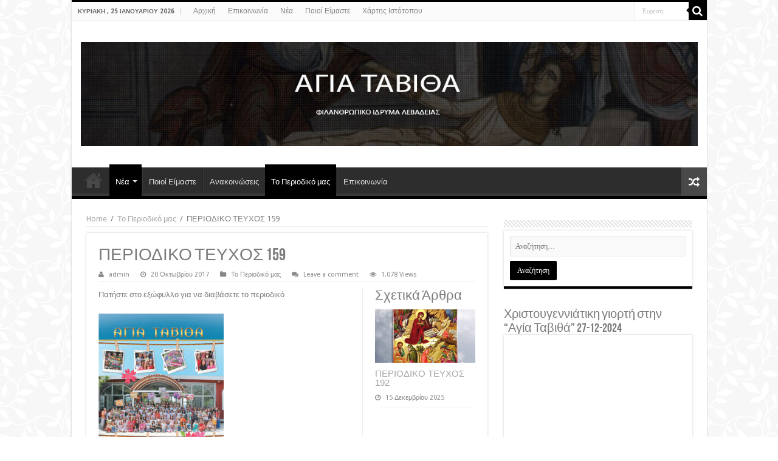

--- FILE ---
content_type: text/html; charset=UTF-8
request_url: https://agia-tavitha.gr/%CF%80%CE%B5%CF%81%CE%B9%CE%BF%CE%B4%CE%B9%CE%BA%CE%BF-%CF%84%CE%B5%CF%85%CF%87%CE%BF%CF%83-159/
body_size: 12838
content:
<!DOCTYPE html>
<html lang="el" prefix="og: http://ogp.me/ns#">
<head>
<meta charset="UTF-8" />
<link rel="profile" href="https://gmpg.org/xfn/11" />
<link rel="pingback" href="https://agia-tavitha.gr/xmlrpc.php" />
<title>ΠΕΡΙΟΔΙΚΟ ΤΕΥΧΟΣ 159 &#8211; ΑΓΙΑ  ΤΑΒΙΘΑ</title>
<meta property="og:title" content="ΠΕΡΙΟΔΙΚΟ ΤΕΥΧΟΣ 159 - ΑΓΙΑ  ΤΑΒΙΘΑ"/>
<meta property="og:type" content="article"/>
<meta property="og:description" content="Πατήστε στο εξώφυλλο για να διαβάσετε το περιοδικό"/>
<meta property="og:url" content="https://agia-tavitha.gr/%cf%80%ce%b5%cf%81%ce%b9%ce%bf%ce%b4%ce%b9%ce%ba%ce%bf-%cf%84%ce%b5%cf%85%cf%87%ce%bf%cf%83-159/"/>
<meta property="og:site_name" content="ΑΓΙΑ  ΤΑΒΙΘΑ"/>
<meta property="og:image" content="https://agia-tavitha.gr/wp-content/uploads/2017/10/159-Tavitha-2-1-660x330.jpg" />
<meta name='robots' content='max-image-preview:large' />
<link rel='dns-prefetch' href='//fonts.googleapis.com' />
<link rel="alternate" type="application/rss+xml" title="Ροή RSS &raquo; ΑΓΙΑ  ΤΑΒΙΘΑ" href="https://agia-tavitha.gr/feed/" />
<link rel="alternate" type="application/rss+xml" title="Ροή Σχολίων &raquo; ΑΓΙΑ  ΤΑΒΙΘΑ" href="https://agia-tavitha.gr/comments/feed/" />
<link rel="alternate" type="application/rss+xml" title="Ροή Σχολίων ΑΓΙΑ  ΤΑΒΙΘΑ &raquo; ΠΕΡΙΟΔΙΚΟ ΤΕΥΧΟΣ 159" href="https://agia-tavitha.gr/%cf%80%ce%b5%cf%81%ce%b9%ce%bf%ce%b4%ce%b9%ce%ba%ce%bf-%cf%84%ce%b5%cf%85%cf%87%ce%bf%cf%83-159/feed/" />
<script type="text/javascript">
window._wpemojiSettings = {"baseUrl":"https:\/\/s.w.org\/images\/core\/emoji\/14.0.0\/72x72\/","ext":".png","svgUrl":"https:\/\/s.w.org\/images\/core\/emoji\/14.0.0\/svg\/","svgExt":".svg","source":{"concatemoji":"https:\/\/agia-tavitha.gr\/wp-includes\/js\/wp-emoji-release.min.js"}};
/*! This file is auto-generated */
!function(e,a,t){var n,r,o,i=a.createElement("canvas"),p=i.getContext&&i.getContext("2d");function s(e,t){p.clearRect(0,0,i.width,i.height),p.fillText(e,0,0);e=i.toDataURL();return p.clearRect(0,0,i.width,i.height),p.fillText(t,0,0),e===i.toDataURL()}function c(e){var t=a.createElement("script");t.src=e,t.defer=t.type="text/javascript",a.getElementsByTagName("head")[0].appendChild(t)}for(o=Array("flag","emoji"),t.supports={everything:!0,everythingExceptFlag:!0},r=0;r<o.length;r++)t.supports[o[r]]=function(e){if(p&&p.fillText)switch(p.textBaseline="top",p.font="600 32px Arial",e){case"flag":return s("\ud83c\udff3\ufe0f\u200d\u26a7\ufe0f","\ud83c\udff3\ufe0f\u200b\u26a7\ufe0f")?!1:!s("\ud83c\uddfa\ud83c\uddf3","\ud83c\uddfa\u200b\ud83c\uddf3")&&!s("\ud83c\udff4\udb40\udc67\udb40\udc62\udb40\udc65\udb40\udc6e\udb40\udc67\udb40\udc7f","\ud83c\udff4\u200b\udb40\udc67\u200b\udb40\udc62\u200b\udb40\udc65\u200b\udb40\udc6e\u200b\udb40\udc67\u200b\udb40\udc7f");case"emoji":return!s("\ud83e\udef1\ud83c\udffb\u200d\ud83e\udef2\ud83c\udfff","\ud83e\udef1\ud83c\udffb\u200b\ud83e\udef2\ud83c\udfff")}return!1}(o[r]),t.supports.everything=t.supports.everything&&t.supports[o[r]],"flag"!==o[r]&&(t.supports.everythingExceptFlag=t.supports.everythingExceptFlag&&t.supports[o[r]]);t.supports.everythingExceptFlag=t.supports.everythingExceptFlag&&!t.supports.flag,t.DOMReady=!1,t.readyCallback=function(){t.DOMReady=!0},t.supports.everything||(n=function(){t.readyCallback()},a.addEventListener?(a.addEventListener("DOMContentLoaded",n,!1),e.addEventListener("load",n,!1)):(e.attachEvent("onload",n),a.attachEvent("onreadystatechange",function(){"complete"===a.readyState&&t.readyCallback()})),(e=t.source||{}).concatemoji?c(e.concatemoji):e.wpemoji&&e.twemoji&&(c(e.twemoji),c(e.wpemoji)))}(window,document,window._wpemojiSettings);
</script>
<style type="text/css">
img.wp-smiley,
img.emoji {
	display: inline !important;
	border: none !important;
	box-shadow: none !important;
	height: 1em !important;
	width: 1em !important;
	margin: 0 0.07em !important;
	vertical-align: -0.1em !important;
	background: none !important;
	padding: 0 !important;
}
</style>
	<link rel='stylesheet' id='wp-block-library-css' href='https://agia-tavitha.gr/wp-includes/css/dist/block-library/style.min.css' type='text/css' media='all' />
<link rel='stylesheet' id='classic-theme-styles-css' href='https://agia-tavitha.gr/wp-includes/css/classic-themes.min.css' type='text/css' media='all' />
<style id='global-styles-inline-css' type='text/css'>
body{--wp--preset--color--black: #000000;--wp--preset--color--cyan-bluish-gray: #abb8c3;--wp--preset--color--white: #ffffff;--wp--preset--color--pale-pink: #f78da7;--wp--preset--color--vivid-red: #cf2e2e;--wp--preset--color--luminous-vivid-orange: #ff6900;--wp--preset--color--luminous-vivid-amber: #fcb900;--wp--preset--color--light-green-cyan: #7bdcb5;--wp--preset--color--vivid-green-cyan: #00d084;--wp--preset--color--pale-cyan-blue: #8ed1fc;--wp--preset--color--vivid-cyan-blue: #0693e3;--wp--preset--color--vivid-purple: #9b51e0;--wp--preset--gradient--vivid-cyan-blue-to-vivid-purple: linear-gradient(135deg,rgba(6,147,227,1) 0%,rgb(155,81,224) 100%);--wp--preset--gradient--light-green-cyan-to-vivid-green-cyan: linear-gradient(135deg,rgb(122,220,180) 0%,rgb(0,208,130) 100%);--wp--preset--gradient--luminous-vivid-amber-to-luminous-vivid-orange: linear-gradient(135deg,rgba(252,185,0,1) 0%,rgba(255,105,0,1) 100%);--wp--preset--gradient--luminous-vivid-orange-to-vivid-red: linear-gradient(135deg,rgba(255,105,0,1) 0%,rgb(207,46,46) 100%);--wp--preset--gradient--very-light-gray-to-cyan-bluish-gray: linear-gradient(135deg,rgb(238,238,238) 0%,rgb(169,184,195) 100%);--wp--preset--gradient--cool-to-warm-spectrum: linear-gradient(135deg,rgb(74,234,220) 0%,rgb(151,120,209) 20%,rgb(207,42,186) 40%,rgb(238,44,130) 60%,rgb(251,105,98) 80%,rgb(254,248,76) 100%);--wp--preset--gradient--blush-light-purple: linear-gradient(135deg,rgb(255,206,236) 0%,rgb(152,150,240) 100%);--wp--preset--gradient--blush-bordeaux: linear-gradient(135deg,rgb(254,205,165) 0%,rgb(254,45,45) 50%,rgb(107,0,62) 100%);--wp--preset--gradient--luminous-dusk: linear-gradient(135deg,rgb(255,203,112) 0%,rgb(199,81,192) 50%,rgb(65,88,208) 100%);--wp--preset--gradient--pale-ocean: linear-gradient(135deg,rgb(255,245,203) 0%,rgb(182,227,212) 50%,rgb(51,167,181) 100%);--wp--preset--gradient--electric-grass: linear-gradient(135deg,rgb(202,248,128) 0%,rgb(113,206,126) 100%);--wp--preset--gradient--midnight: linear-gradient(135deg,rgb(2,3,129) 0%,rgb(40,116,252) 100%);--wp--preset--duotone--dark-grayscale: url('#wp-duotone-dark-grayscale');--wp--preset--duotone--grayscale: url('#wp-duotone-grayscale');--wp--preset--duotone--purple-yellow: url('#wp-duotone-purple-yellow');--wp--preset--duotone--blue-red: url('#wp-duotone-blue-red');--wp--preset--duotone--midnight: url('#wp-duotone-midnight');--wp--preset--duotone--magenta-yellow: url('#wp-duotone-magenta-yellow');--wp--preset--duotone--purple-green: url('#wp-duotone-purple-green');--wp--preset--duotone--blue-orange: url('#wp-duotone-blue-orange');--wp--preset--font-size--small: 13px;--wp--preset--font-size--medium: 20px;--wp--preset--font-size--large: 36px;--wp--preset--font-size--x-large: 42px;--wp--preset--spacing--20: 0.44rem;--wp--preset--spacing--30: 0.67rem;--wp--preset--spacing--40: 1rem;--wp--preset--spacing--50: 1.5rem;--wp--preset--spacing--60: 2.25rem;--wp--preset--spacing--70: 3.38rem;--wp--preset--spacing--80: 5.06rem;--wp--preset--shadow--natural: 6px 6px 9px rgba(0, 0, 0, 0.2);--wp--preset--shadow--deep: 12px 12px 50px rgba(0, 0, 0, 0.4);--wp--preset--shadow--sharp: 6px 6px 0px rgba(0, 0, 0, 0.2);--wp--preset--shadow--outlined: 6px 6px 0px -3px rgba(255, 255, 255, 1), 6px 6px rgba(0, 0, 0, 1);--wp--preset--shadow--crisp: 6px 6px 0px rgba(0, 0, 0, 1);}:where(.is-layout-flex){gap: 0.5em;}body .is-layout-flow > .alignleft{float: left;margin-inline-start: 0;margin-inline-end: 2em;}body .is-layout-flow > .alignright{float: right;margin-inline-start: 2em;margin-inline-end: 0;}body .is-layout-flow > .aligncenter{margin-left: auto !important;margin-right: auto !important;}body .is-layout-constrained > .alignleft{float: left;margin-inline-start: 0;margin-inline-end: 2em;}body .is-layout-constrained > .alignright{float: right;margin-inline-start: 2em;margin-inline-end: 0;}body .is-layout-constrained > .aligncenter{margin-left: auto !important;margin-right: auto !important;}body .is-layout-constrained > :where(:not(.alignleft):not(.alignright):not(.alignfull)){max-width: var(--wp--style--global--content-size);margin-left: auto !important;margin-right: auto !important;}body .is-layout-constrained > .alignwide{max-width: var(--wp--style--global--wide-size);}body .is-layout-flex{display: flex;}body .is-layout-flex{flex-wrap: wrap;align-items: center;}body .is-layout-flex > *{margin: 0;}:where(.wp-block-columns.is-layout-flex){gap: 2em;}.has-black-color{color: var(--wp--preset--color--black) !important;}.has-cyan-bluish-gray-color{color: var(--wp--preset--color--cyan-bluish-gray) !important;}.has-white-color{color: var(--wp--preset--color--white) !important;}.has-pale-pink-color{color: var(--wp--preset--color--pale-pink) !important;}.has-vivid-red-color{color: var(--wp--preset--color--vivid-red) !important;}.has-luminous-vivid-orange-color{color: var(--wp--preset--color--luminous-vivid-orange) !important;}.has-luminous-vivid-amber-color{color: var(--wp--preset--color--luminous-vivid-amber) !important;}.has-light-green-cyan-color{color: var(--wp--preset--color--light-green-cyan) !important;}.has-vivid-green-cyan-color{color: var(--wp--preset--color--vivid-green-cyan) !important;}.has-pale-cyan-blue-color{color: var(--wp--preset--color--pale-cyan-blue) !important;}.has-vivid-cyan-blue-color{color: var(--wp--preset--color--vivid-cyan-blue) !important;}.has-vivid-purple-color{color: var(--wp--preset--color--vivid-purple) !important;}.has-black-background-color{background-color: var(--wp--preset--color--black) !important;}.has-cyan-bluish-gray-background-color{background-color: var(--wp--preset--color--cyan-bluish-gray) !important;}.has-white-background-color{background-color: var(--wp--preset--color--white) !important;}.has-pale-pink-background-color{background-color: var(--wp--preset--color--pale-pink) !important;}.has-vivid-red-background-color{background-color: var(--wp--preset--color--vivid-red) !important;}.has-luminous-vivid-orange-background-color{background-color: var(--wp--preset--color--luminous-vivid-orange) !important;}.has-luminous-vivid-amber-background-color{background-color: var(--wp--preset--color--luminous-vivid-amber) !important;}.has-light-green-cyan-background-color{background-color: var(--wp--preset--color--light-green-cyan) !important;}.has-vivid-green-cyan-background-color{background-color: var(--wp--preset--color--vivid-green-cyan) !important;}.has-pale-cyan-blue-background-color{background-color: var(--wp--preset--color--pale-cyan-blue) !important;}.has-vivid-cyan-blue-background-color{background-color: var(--wp--preset--color--vivid-cyan-blue) !important;}.has-vivid-purple-background-color{background-color: var(--wp--preset--color--vivid-purple) !important;}.has-black-border-color{border-color: var(--wp--preset--color--black) !important;}.has-cyan-bluish-gray-border-color{border-color: var(--wp--preset--color--cyan-bluish-gray) !important;}.has-white-border-color{border-color: var(--wp--preset--color--white) !important;}.has-pale-pink-border-color{border-color: var(--wp--preset--color--pale-pink) !important;}.has-vivid-red-border-color{border-color: var(--wp--preset--color--vivid-red) !important;}.has-luminous-vivid-orange-border-color{border-color: var(--wp--preset--color--luminous-vivid-orange) !important;}.has-luminous-vivid-amber-border-color{border-color: var(--wp--preset--color--luminous-vivid-amber) !important;}.has-light-green-cyan-border-color{border-color: var(--wp--preset--color--light-green-cyan) !important;}.has-vivid-green-cyan-border-color{border-color: var(--wp--preset--color--vivid-green-cyan) !important;}.has-pale-cyan-blue-border-color{border-color: var(--wp--preset--color--pale-cyan-blue) !important;}.has-vivid-cyan-blue-border-color{border-color: var(--wp--preset--color--vivid-cyan-blue) !important;}.has-vivid-purple-border-color{border-color: var(--wp--preset--color--vivid-purple) !important;}.has-vivid-cyan-blue-to-vivid-purple-gradient-background{background: var(--wp--preset--gradient--vivid-cyan-blue-to-vivid-purple) !important;}.has-light-green-cyan-to-vivid-green-cyan-gradient-background{background: var(--wp--preset--gradient--light-green-cyan-to-vivid-green-cyan) !important;}.has-luminous-vivid-amber-to-luminous-vivid-orange-gradient-background{background: var(--wp--preset--gradient--luminous-vivid-amber-to-luminous-vivid-orange) !important;}.has-luminous-vivid-orange-to-vivid-red-gradient-background{background: var(--wp--preset--gradient--luminous-vivid-orange-to-vivid-red) !important;}.has-very-light-gray-to-cyan-bluish-gray-gradient-background{background: var(--wp--preset--gradient--very-light-gray-to-cyan-bluish-gray) !important;}.has-cool-to-warm-spectrum-gradient-background{background: var(--wp--preset--gradient--cool-to-warm-spectrum) !important;}.has-blush-light-purple-gradient-background{background: var(--wp--preset--gradient--blush-light-purple) !important;}.has-blush-bordeaux-gradient-background{background: var(--wp--preset--gradient--blush-bordeaux) !important;}.has-luminous-dusk-gradient-background{background: var(--wp--preset--gradient--luminous-dusk) !important;}.has-pale-ocean-gradient-background{background: var(--wp--preset--gradient--pale-ocean) !important;}.has-electric-grass-gradient-background{background: var(--wp--preset--gradient--electric-grass) !important;}.has-midnight-gradient-background{background: var(--wp--preset--gradient--midnight) !important;}.has-small-font-size{font-size: var(--wp--preset--font-size--small) !important;}.has-medium-font-size{font-size: var(--wp--preset--font-size--medium) !important;}.has-large-font-size{font-size: var(--wp--preset--font-size--large) !important;}.has-x-large-font-size{font-size: var(--wp--preset--font-size--x-large) !important;}
.wp-block-navigation a:where(:not(.wp-element-button)){color: inherit;}
:where(.wp-block-columns.is-layout-flex){gap: 2em;}
.wp-block-pullquote{font-size: 1.5em;line-height: 1.6;}
</style>
<link rel='stylesheet' id='contact-form-7-css' href='https://agia-tavitha.gr/wp-content/plugins/contact-form-7/includes/css/styles.css' type='text/css' media='all' />
<link rel='stylesheet' id='videojs-css' href='https://agia-tavitha.gr/wp-content/plugins/videojs-html5-player/videojs/video-js.min.css' type='text/css' media='all' />
<link rel='stylesheet' id='tie-style-css' href='https://agia-tavitha.gr/wp-content/themes/sahifa/style.css' type='text/css' media='all' />
<link rel='stylesheet' id='tie-ilightbox-skin-css' href='https://agia-tavitha.gr/wp-content/themes/sahifa/css/ilightbox/dark-skin/skin.css' type='text/css' media='all' />
<link rel='stylesheet' id='Droid+Sans-css' href='https://fonts.googleapis.com/css?family=Droid+Sans%3Aregular%2C700&#038;subset=latin%2Cgreek' type='text/css' media='all' />
<script type='text/javascript' src='https://agia-tavitha.gr/wp-includes/js/jquery/jquery.min.js' id='jquery-core-js'></script>
<script type='text/javascript' src='https://agia-tavitha.gr/wp-includes/js/jquery/jquery-migrate.min.js' id='jquery-migrate-js'></script>
<link rel="https://api.w.org/" href="https://agia-tavitha.gr/wp-json/" /><link rel="alternate" type="application/json" href="https://agia-tavitha.gr/wp-json/wp/v2/posts/304" /><link rel="EditURI" type="application/rsd+xml" title="RSD" href="https://agia-tavitha.gr/xmlrpc.php?rsd" />
<link rel="wlwmanifest" type="application/wlwmanifest+xml" href="https://agia-tavitha.gr/wp-includes/wlwmanifest.xml" />
<meta name="generator" content="WordPress 6.2.8" />
<link rel="canonical" href="https://agia-tavitha.gr/%cf%80%ce%b5%cf%81%ce%b9%ce%bf%ce%b4%ce%b9%ce%ba%ce%bf-%cf%84%ce%b5%cf%85%cf%87%ce%bf%cf%83-159/" />
<link rel='shortlink' href='https://agia-tavitha.gr/?p=304' />
<link rel="alternate" type="application/json+oembed" href="https://agia-tavitha.gr/wp-json/oembed/1.0/embed?url=https%3A%2F%2Fagia-tavitha.gr%2F%25cf%2580%25ce%25b5%25cf%2581%25ce%25b9%25ce%25bf%25ce%25b4%25ce%25b9%25ce%25ba%25ce%25bf-%25cf%2584%25ce%25b5%25cf%2585%25cf%2587%25ce%25bf%25cf%2583-159%2F" />
<link rel="alternate" type="text/xml+oembed" href="https://agia-tavitha.gr/wp-json/oembed/1.0/embed?url=https%3A%2F%2Fagia-tavitha.gr%2F%25cf%2580%25ce%25b5%25cf%2581%25ce%25b9%25ce%25bf%25ce%25b4%25ce%25b9%25ce%25ba%25ce%25bf-%25cf%2584%25ce%25b5%25cf%2585%25cf%2587%25ce%25bf%25cf%2583-159%2F&#038;format=xml" />
<!-- This site is embedding videos using the Videojs HTML5 Player plugin v1.1.12 - http://wphowto.net/videojs-html5-player-for-wordpress-757 --><link rel="shortcut icon" href="https://agia-tavitha.gr/wp-content/uploads/2016/05/jesus-christ-icon.jpg" title="Favicon" />	
<!--[if IE]>
<script type="text/javascript">jQuery(document).ready(function (){ jQuery(".menu-item").has("ul").children("a").attr("aria-haspopup", "true");});</script>
<![endif]-->	
<!--[if lt IE 9]>
<script src="https://agia-tavitha.gr/wp-content/themes/sahifa/js/html5.js"></script>
<script src="https://agia-tavitha.gr/wp-content/themes/sahifa/js/selectivizr-min.js"></script>
<![endif]-->
<!--[if IE 9]>
<link rel="stylesheet" type="text/css" media="all" href="https://agia-tavitha.gr/wp-content/themes/sahifa/css/ie9.css" />
<![endif]-->
<!--[if IE 8]>
<link rel="stylesheet" type="text/css" media="all" href="https://agia-tavitha.gr/wp-content/themes/sahifa/css/ie8.css" />
<![endif]-->
<!--[if IE 7]>
<link rel="stylesheet" type="text/css" media="all" href="https://agia-tavitha.gr/wp-content/themes/sahifa/css/ie7.css" />
<![endif]-->


<meta name="viewport" content="width=device-width, initial-scale=1.0" />

<meta name="keywords" content="agia tavitha,αγια ταβιθα λιβαδεια, ιδρυμα αγια ταβιθα, ορφανοτροφειο αγια ταβιθα, αγια ταβιθα κατασκηνωση, ορφανικη στεγη αγια ταβιθα" />

<style type="text/css" media="screen"> 

.logo h1 a, .logo h2 a{
	font-family: "Lucida Sans Unicode", "Lucida Grande", sans-serif;
}

.logo span{
	font-family: "Lucida Sans Unicode", "Lucida Grande", sans-serif;
}

#main-nav,
.cat-box-content,
#sidebar .widget-container,
.post-listing,
#commentform {
	border-bottom-color: #000;
}
	
.search-block .search-button,
#topcontrol,
#main-nav ul li.current-menu-item a,
#main-nav ul li.current-menu-item a:hover,
#main-nav ul li.current_page_parent a,
#main-nav ul li.current_page_parent a:hover,
#main-nav ul li.current-menu-parent a,
#main-nav ul li.current-menu-parent a:hover,
#main-nav ul li.current-page-ancestor a,
#main-nav ul li.current-page-ancestor a:hover,
.pagination span.current,
.share-post span.share-text,
.flex-control-paging li a.flex-active,
.ei-slider-thumbs li.ei-slider-element,
.review-percentage .review-item span span,
.review-final-score,
.button,
a.button,
a.more-link,
#main-content input[type="submit"],
.form-submit #submit,
#login-form .login-button,
.widget-feedburner .feedburner-subscribe,
input[type="submit"],
#buddypress button,
#buddypress a.button,
#buddypress input[type=submit],
#buddypress input[type=reset],
#buddypress ul.button-nav li a,
#buddypress div.generic-button a,
#buddypress .comment-reply-link,
#buddypress div.item-list-tabs ul li a span,
#buddypress div.item-list-tabs ul li.selected a,
#buddypress div.item-list-tabs ul li.current a,
#buddypress #members-directory-form div.item-list-tabs ul li.selected span,
#members-list-options a.selected,
#groups-list-options a.selected,
body.dark-skin #buddypress div.item-list-tabs ul li a span,
body.dark-skin #buddypress div.item-list-tabs ul li.selected a,
body.dark-skin #buddypress div.item-list-tabs ul li.current a,
body.dark-skin #members-list-options a.selected,
body.dark-skin #groups-list-options a.selected,
.search-block-large .search-button,
#featured-posts .flex-next:hover,
#featured-posts .flex-prev:hover,
a.tie-cart span.shooping-count,
.woocommerce span.onsale,
.woocommerce-page span.onsale ,
.woocommerce .widget_price_filter .ui-slider .ui-slider-handle,
.woocommerce-page .widget_price_filter .ui-slider .ui-slider-handle,
#check-also-close,
a.post-slideshow-next,
a.post-slideshow-prev,
.widget_price_filter .ui-slider .ui-slider-handle,
.quantity .minus:hover,
.quantity .plus:hover,
.mejs-container .mejs-controls .mejs-time-rail .mejs-time-current,
#reading-position-indicator  {
	background-color:#000;
}

::-webkit-scrollbar-thumb{
	background-color:#000 !important;
}
	
#theme-footer,
#theme-header,
.top-nav ul li.current-menu-item:before,
#main-nav .menu-sub-content ,
#main-nav ul ul,
#check-also-box { 
	border-top-color: #000;
}
	
.search-block:after {
	border-right-color:#000;
}

body.rtl .search-block:after {
	border-left-color:#000;
}

#main-nav ul > li.menu-item-has-children:hover > a:after,
#main-nav ul > li.mega-menu:hover > a:after {
	border-color:transparent transparent #000;
}
	
.widget.timeline-posts li a:hover,
.widget.timeline-posts li a:hover span.tie-date {
	color: #000;
}

.widget.timeline-posts li a:hover span.tie-date:before {
	background: #000;
	border-color: #000;
}

#order_review,
#order_review_heading {
	border-color: #000;
}

	
body {
	background-image : url(https://agia-tavitha.gr/wp-content/themes/sahifa/images/patterns/body-bg4.png);
	background-position: top center;
}

#theme-header {
		background-image: url('https://agia-tavitha.gr.185-4-132-8.linuxzone65.grserver.gr/wp-content/uploads/2016/05/header-1.jpg') !important; 
			}


</style> 

		<script type="text/javascript">
			/* <![CDATA[ */
				var sf_position = '0';
				var sf_templates = "<a href=\"{search_url_escaped}\">View All Results<\/a>";
				var sf_input = '.search-live';
				jQuery(document).ready(function(){
					jQuery(sf_input).ajaxyLiveSearch({"expand":false,"searchUrl":"https:\/\/agia-tavitha.gr\/?s=%s","text":"Search","delay":500,"iwidth":180,"width":315,"ajaxUrl":"https:\/\/agia-tavitha.gr\/wp-admin\/admin-ajax.php","rtl":0});
					jQuery(".live-search_ajaxy-selective-input").keyup(function() {
						var width = jQuery(this).val().length * 8;
						if(width < 50) {
							width = 50;
						}
						jQuery(this).width(width);
					});
					jQuery(".live-search_ajaxy-selective-search").click(function() {
						jQuery(this).find(".live-search_ajaxy-selective-input").focus();
					});
					jQuery(".live-search_ajaxy-selective-close").click(function() {
						jQuery(this).parent().remove();
					});
				});
			/* ]]> */
		</script>
		</head>
<body data-rsssl=1 id="top" class="post-template-default single single-post postid-304 single-format-standard lazy-enabled">

<div class="wrapper-outer">

	<div class="background-cover"></div>

	<aside id="slide-out">
	
			<div class="search-mobile">
			<form method="get" id="searchform-mobile" action="https://agia-tavitha.gr/">
				<button class="search-button" type="submit" value="Έυρεση"><i class="fa fa-search"></i></button>	
				<input type="text" id="s-mobile" name="s" title="Έυρεση" value="Έυρεση" onfocus="if (this.value == 'Έυρεση') {this.value = '';}" onblur="if (this.value == '') {this.value = 'Έυρεση';}"  />
			</form>
		</div><!-- .search-mobile /-->
		
			<div class="social-icons">
		<a class="ttip-none" title="Rss" href="https://agia-tavitha.gr/feed/" target="_blank"><i class="fa fa-rss"></i></a>
			</div>

		
		<div id="mobile-menu" ></div>
	</aside><!-- #slide-out /-->

		<div id="wrapper" class="boxed-all">
		<div class="inner-wrapper">

		<header id="theme-header" class="theme-header center-logo">
						<div id="top-nav" class="top-nav">
				<div class="container">

							<span class="today-date">Κυριακή , 25 Ιανουαρίου 2026</span>					
				<div class="menu"><ul>
<li class="page_item page-item-7"><a href="https://agia-tavitha.gr/">Αρχική</a></li>
<li class="page_item page-item-15"><a href="https://agia-tavitha.gr/%ce%b5%cf%80%ce%b9%ce%ba%ce%bf%ce%b9%ce%bd%cf%89%ce%bd%ce%af%ce%b1/">Επικοινωνία</a></li>
<li class="page_item page-item-9 current_page_parent"><a href="https://agia-tavitha.gr/%ce%bd%ce%ad%ce%b1/">Νέα</a></li>
<li class="page_item page-item-13"><a href="https://agia-tavitha.gr/%cf%80%ce%bf%ce%b9%ce%bf%ce%af-%ce%b5%ce%af%ce%bc%ce%b1%cf%83%cf%84%ce%b5/">Ποιοί Είμαστε</a></li>
<li class="page_item page-item-27"><a href="https://agia-tavitha.gr/%cf%87%ce%ac%cf%81%cf%84%ce%b7%cf%82-%ce%b9%cf%83%cf%84%cf%8c%cf%84%ce%bf%cf%80%ce%bf%cf%85/">Χάρτης Ιστότοπου</a></li>
</ul></div>

						<div class="search-block">
						<form method="get" id="searchform-header" action="https://agia-tavitha.gr/">
							<button class="search-button" type="submit" value="Έυρεση"><i class="fa fa-search"></i></button>	
							<input class="search-live" type="text" id="s-header" name="s" title="Έυρεση" value="Έυρεση" onfocus="if (this.value == 'Έυρεση') {this.value = '';}" onblur="if (this.value == '') {this.value = 'Έυρεση';}"  />
						</form>
					</div><!-- .search-block /-->
		
	
				</div><!-- .container /-->
			</div><!-- .top-menu /-->
			
		<div class="header-content">
		
					<a id="slide-out-open" class="slide-out-open" href="#"><span></span></a>
				
			<div class="logo" style=" margin-top:15px; margin-bottom:15px;">
			<h2>								<a title="ΑΓΙΑ  ΤΑΒΙΘΑ" href="https://agia-tavitha.gr/">
					<img src="https://agia-tavitha.gr/wp-content/uploads/2018/01/header-2.jpg" alt="ΑΓΙΑ  ΤΑΒΙΘΑ"  /><strong>ΑΓΙΑ  ΤΑΒΙΘΑ  ΦΙΛΑΝΘΡΩΠΙΚΟ  ΙΔΡΥΜΑ  ΛΕΒΑΔΕΙΑΣ</strong>
				</a>
			</h2>			</div><!-- .logo /-->
						<div class="clear"></div>
			
		</div>	
													<nav id="main-nav" class="fixed-enabled">
				<div class="container">
				
				
					<div class="main-menu"><ul id="menu-main" class="menu"><li id="menu-item-116" class="menu-item menu-item-type-post_type menu-item-object-page menu-item-home menu-item-116"><a href="https://agia-tavitha.gr/">Αρχική</a></li>
<li id="menu-item-18" class="menu-item menu-item-type-post_type menu-item-object-page current_page_parent menu-item-has-children menu-item-18"><a href="https://agia-tavitha.gr/%ce%bd%ce%ad%ce%b1/">Νέα</a>
<ul class="sub-menu menu-sub-content">
	<li id="menu-item-23" class="menu-item menu-item-type-taxonomy menu-item-object-category menu-item-23"><a href="https://agia-tavitha.gr/category/%ce%bd%ce%ad%ce%b1/%ce%b4%cf%81%ce%b1%cf%83%cf%84%ce%b7%cf%81%ce%b9%cf%8c%cf%84%ce%b7%cf%84%ce%b5%cf%82/">Δραστηριότητες</a></li>
	<li id="menu-item-24" class="menu-item menu-item-type-taxonomy menu-item-object-category menu-item-24"><a href="https://agia-tavitha.gr/category/%ce%bd%ce%ad%ce%b1/%ce%ba%ce%b1%cf%84%ce%b1%cf%83%ce%ba%ce%ae%ce%bd%cf%89%cf%83%ce%b7/">Κατασκήνωση</a></li>
	<li id="menu-item-25" class="menu-item menu-item-type-taxonomy menu-item-object-category menu-item-25"><a href="https://agia-tavitha.gr/category/%ce%bd%ce%ad%ce%b1/%cf%83%cf%85%ce%bd%ce%ad%ce%b4%cf%81%ce%b9%ce%b1/">Συνέδρια</a></li>
	<li id="menu-item-22" class="menu-item menu-item-type-taxonomy menu-item-object-category menu-item-22"><a href="https://agia-tavitha.gr/category/%ce%bd%ce%ad%ce%b1/%ce%b3%ce%b5%ce%bd%ce%b9%ce%ba%ce%ac/">Γενικά</a></li>
</ul>
</li>
<li id="menu-item-17" class="menu-item menu-item-type-post_type menu-item-object-page menu-item-17"><a href="https://agia-tavitha.gr/%cf%80%ce%bf%ce%b9%ce%bf%ce%af-%ce%b5%ce%af%ce%bc%ce%b1%cf%83%cf%84%ce%b5/">Ποιοί Είμαστε</a></li>
<li id="menu-item-178" class="menu-item menu-item-type-taxonomy menu-item-object-category menu-item-178"><a href="https://agia-tavitha.gr/category/%ce%b1%ce%bd%ce%b1%ce%ba%ce%bf%ce%b9%ce%bd%cf%8e%cf%83%ce%b5%ce%b9%cf%82/">Ανακοινώσεις</a></li>
<li id="menu-item-26" class="menu-item menu-item-type-taxonomy menu-item-object-category current-post-ancestor current-menu-parent current-post-parent menu-item-26"><a href="https://agia-tavitha.gr/category/%cf%80%ce%b5%cf%81%ce%b9%ce%bf%ce%b4%ce%b9%ce%ba%cf%8c/">Το Περιοδικό μας</a></li>
<li id="menu-item-19" class="menu-item menu-item-type-post_type menu-item-object-page menu-item-19"><a href="https://agia-tavitha.gr/%ce%b5%cf%80%ce%b9%ce%ba%ce%bf%ce%b9%ce%bd%cf%89%ce%bd%ce%af%ce%b1/">Επικοινωνία</a></li>
</ul></div>										<a href="https://agia-tavitha.gr/?tierand=1" class="random-article ttip" title="Random Article"><i class="fa fa-random"></i></a>
					
					
				</div>
			</nav><!-- .main-nav /-->
					</header><!-- #header /-->
	
		
	
	
	<div id="main-content" class="container">
			
		
	
	
		
	<div class="content">
	
				
		<div xmlns:v="http://rdf.data-vocabulary.org/#"  id="crumbs"><span typeof="v:Breadcrumb"><a rel="v:url" property="v:title" class="crumbs-home" href="https://agia-tavitha.gr">Home</a></span> <span class="delimiter">/</span> <span typeof="v:Breadcrumb"><a rel="v:url" property="v:title" href="https://agia-tavitha.gr/category/%cf%80%ce%b5%cf%81%ce%b9%ce%bf%ce%b4%ce%b9%ce%ba%cf%8c/">Το Περιοδικό μας</a></span> <span class="delimiter">/</span> <span class="current">ΠΕΡΙΟΔΙΚΟ ΤΕΥΧΟΣ 159</span></div>
					
				
						
		<article class="post-listing post-304 post type-post status-publish format-standard has-post-thumbnail hentry category-8" id="the-post">
			
			<div class="post-inner">
			
							<h1 class="name post-title entry-title" itemprop="itemReviewed" itemscope itemtype="http://schema.org/Thing"><span itemprop="name">ΠΕΡΙΟΔΙΚΟ ΤΕΥΧΟΣ 159</span></h1>

						
<p class="post-meta">
		
	<span class="post-meta-author"><i class="fa fa-user"></i><a href="https://agia-tavitha.gr/author/admin/" title="">admin </a></span>
	
		
	<span class="tie-date"><i class="fa fa-clock-o"></i>20 Οκτωβρίου 2017</span>	
	<span class="post-cats"><i class="fa fa-folder"></i><a href="https://agia-tavitha.gr/category/%cf%80%ce%b5%cf%81%ce%b9%ce%bf%ce%b4%ce%b9%ce%ba%cf%8c/" rel="category tag">Το Περιοδικό μας</a></span>
	
	<span class="post-comments"><i class="fa fa-comments"></i><a href="https://agia-tavitha.gr/%cf%80%ce%b5%cf%81%ce%b9%ce%bf%ce%b4%ce%b9%ce%ba%ce%bf-%cf%84%ce%b5%cf%85%cf%87%ce%bf%cf%83-159/#respond">Leave a comment</a></span>
<span class="post-views"><i class="fa fa-eye"></i>1,078 Views</span> </p>
<div class="clear"></div>
			
				<div class="entry">
					
						<section id="related_posts">
		<div class="block-head">
			<h3>Σχετικά Άρθρα</h3><div class="stripe-line"></div>
		</div>
		<div class="post-listing">
						<div class="related-item">
							
				<div class="post-thumbnail">
					<a href="https://agia-tavitha.gr/%cf%80%ce%b5%cf%81%ce%b9%ce%bf%ce%b4%ce%b9%ce%ba%ce%bf-%cf%84%ce%b5%cf%85%cf%87%ce%bf%cf%83-192/">
						<img width="310" height="165" src="https://agia-tavitha.gr/wp-content/uploads/2025/12/192-Tavitha-310x165.jpg" class="attachment-tie-medium size-tie-medium wp-post-image" alt="" decoding="async" />						<span class="fa overlay-icon"></span>
					</a>
				</div><!-- post-thumbnail /-->
							
				<h3><a href="https://agia-tavitha.gr/%cf%80%ce%b5%cf%81%ce%b9%ce%bf%ce%b4%ce%b9%ce%ba%ce%bf-%cf%84%ce%b5%cf%85%cf%87%ce%bf%cf%83-192/" rel="bookmark">ΠΕΡΙΟΔΙΚΟ ΤΕΥΧΟΣ 192</a></h3>
				<p class="post-meta"><span class="tie-date"><i class="fa fa-clock-o"></i>15 Δεκεμβρίου 2025</span></p>
			</div>
						<div class="related-item">
							
				<div class="post-thumbnail">
					<a href="https://agia-tavitha.gr/%cf%80%ce%b5%cf%81%ce%b9%ce%bf%ce%b4%ce%b9%ce%ba%ce%bf-%cf%84%ce%b5%cf%85%cf%87%ce%bf%cf%83-191/">
						<img width="310" height="165" src="https://agia-tavitha.gr/wp-content/uploads/2025/10/191-Tavitha-1-310x165.png" class="attachment-tie-medium size-tie-medium wp-post-image" alt="" decoding="async" loading="lazy" />						<span class="fa overlay-icon"></span>
					</a>
				</div><!-- post-thumbnail /-->
							
				<h3><a href="https://agia-tavitha.gr/%cf%80%ce%b5%cf%81%ce%b9%ce%bf%ce%b4%ce%b9%ce%ba%ce%bf-%cf%84%ce%b5%cf%85%cf%87%ce%bf%cf%83-191/" rel="bookmark">ΠΕΡΙΟΔΙΚΟ ΤΕΥΧΟΣ 191</a></h3>
				<p class="post-meta"><span class="tie-date"><i class="fa fa-clock-o"></i>13 Οκτωβρίου 2025</span></p>
			</div>
						<div class="related-item">
							
				<div class="post-thumbnail">
					<a href="https://agia-tavitha.gr/%cf%80%ce%b5%cf%81%ce%b9%ce%bf%ce%b4%ce%b9%ce%ba%ce%bf-%cf%84%ce%b5%cf%85%cf%87%ce%bf%cf%83-190/">
						<img width="310" height="165" src="https://agia-tavitha.gr/wp-content/uploads/2025/06/190-Tavitha-1-310x165.png" class="attachment-tie-medium size-tie-medium wp-post-image" alt="" decoding="async" loading="lazy" />						<span class="fa overlay-icon"></span>
					</a>
				</div><!-- post-thumbnail /-->
							
				<h3><a href="https://agia-tavitha.gr/%cf%80%ce%b5%cf%81%ce%b9%ce%bf%ce%b4%ce%b9%ce%ba%ce%bf-%cf%84%ce%b5%cf%85%cf%87%ce%bf%cf%83-190/" rel="bookmark">ΠΕΡΙΟΔΙΚΟ ΤΕΥΧΟΣ 190</a></h3>
				<p class="post-meta"><span class="tie-date"><i class="fa fa-clock-o"></i>24 Ιουνίου 2025</span></p>
			</div>
						<div class="clear"></div>
		</div>
	</section>
	
					<p>Πατήστε στο εξώφυλλο για να διαβάσετε το περιοδικό</p>
<p><a href="https://agia-tavitha.gr/wp-content/uploads/2017/10/159-Tavitha-2.pdf"><img decoding="async" loading="lazy" class="alignnone size-medium wp-image-305" src="https://agia-tavitha.gr/wp-content/uploads/2017/10/159-Tavitha-2-1-206x300.jpg" alt="" width="206" height="300" srcset="https://agia-tavitha.gr/wp-content/uploads/2017/10/159-Tavitha-2-1-206x300.jpg 206w, https://agia-tavitha.gr/wp-content/uploads/2017/10/159-Tavitha-2-1-768x1117.jpg 768w, https://agia-tavitha.gr/wp-content/uploads/2017/10/159-Tavitha-2-1-704x1024.jpg 704w, https://agia-tavitha.gr/wp-content/uploads/2017/10/159-Tavitha-2-1.jpg 1949w" sizes="(max-width: 206px) 100vw, 206px" /></a></p>
										
									</div><!-- .entry /-->
								<span style="display:none" class="updated">2017-10-20</span>
								<div style="display:none" class="vcard author" itemprop="author" itemscope itemtype="http://schema.org/Person"><strong class="fn" itemprop="name"><a href="https://agia-tavitha.gr/author/admin/" title="Άρθρα του/της admin" rel="author">admin</a></strong></div>
								
				<div class="share-post">
	<span class="share-text">Share</span>
	
		<ul class="flat-social">	
			<li><a href="http://www.facebook.com/sharer.php?u=https://agia-tavitha.gr/?p=304" class="social-facebook" rel="external" target="_blank"><i class="fa fa-facebook"></i> <span>Facebook</span></a></li>
		
			<li><a href="https://twitter.com/intent/tweet?text=%CE%A0%CE%95%CE%A1%CE%99%CE%9F%CE%94%CE%99%CE%9A%CE%9F+%CE%A4%CE%95%CE%A5%CE%A7%CE%9F%CE%A3+159&url=https://agia-tavitha.gr/?p=304" class="social-twitter" rel="external" target="_blank"><i class="fa fa-twitter"></i> <span>Twitter</span></a></li>
				<li><a href="https://plusone.google.com/_/+1/confirm?hl=en&amp;url=https://agia-tavitha.gr/?p=304&amp;name=%CE%A0%CE%95%CE%A1%CE%99%CE%9F%CE%94%CE%99%CE%9A%CE%9F+%CE%A4%CE%95%CE%A5%CE%A7%CE%9F%CE%A3+159" class="social-google-plus" rel="external" target="_blank"><i class="fa fa-google-plus"></i> <span>Google +</span></a></li>
				<li><a href="http://www.stumbleupon.com/submit?url=https://agia-tavitha.gr/?p=304&title=%CE%A0%CE%95%CE%A1%CE%99%CE%9F%CE%94%CE%99%CE%9A%CE%9F+%CE%A4%CE%95%CE%A5%CE%A7%CE%9F%CE%A3+159" class="social-stumble" rel="external" target="_blank"><i class="fa fa-stumbleupon"></i> <span>Stumbleupon</span></a></li>
				<li><a href="http://www.linkedin.com/shareArticle?mini=true&url=https://agia-tavitha.gr/?p=304&title=%CE%A0%CE%95%CE%A1%CE%99%CE%9F%CE%94%CE%99%CE%9A%CE%9F+%CE%A4%CE%95%CE%A5%CE%A7%CE%9F%CE%A3+159" class="social-linkedin" rel="external" target="_blank"><i class="fa fa-linkedin"></i> <span>LinkedIn</span></a></li>
				<li><a href="http://pinterest.com/pin/create/button/?url=https://agia-tavitha.gr/?p=304&amp;description=%CE%A0%CE%95%CE%A1%CE%99%CE%9F%CE%94%CE%99%CE%9A%CE%9F+%CE%A4%CE%95%CE%A5%CE%A7%CE%9F%CE%A3+159&amp;media=https://agia-tavitha.gr/wp-content/uploads/2017/10/159-Tavitha-2-1-660x330.jpg" class="social-pinterest" rel="external" target="_blank"><i class="fa fa-pinterest"></i> <span>Pinterest</span></a></li>
		</ul>
		<div class="clear"></div>
</div> <!-- .share-post -->				<div class="clear"></div>
			</div><!-- .post-inner -->
		</article><!-- .post-listing -->
		
		
				
				
		<section id="author-box">
			<div class="block-head">
				<h3>Σχετικά με admin </h3><div class="stripe-line"></div>
			</div>
			<div class="post-listing">
				<div class="author-bio">
	<div class="author-avatar">
		<img alt='' src='https://secure.gravatar.com/avatar/63fdb84e6a4cec947ea1218d6abde974?s=90&#038;d=mm&#038;r=g' srcset='https://secure.gravatar.com/avatar/63fdb84e6a4cec947ea1218d6abde974?s=180&#038;d=mm&#038;r=g 2x' class='avatar avatar-90 photo' height='90' width='90' loading='lazy' decoding='async'/>	</div><!-- #author-avatar -->
			<div class="author-description">
								</div><!-- #author-description -->
			<div class="author-social flat-social">
																																</div>
		<div class="clear"></div>
</div>
				</div>
		</section><!-- #author-box -->
				
		
						
		<div class="post-navigation">
			<div class="post-previous"><a href="https://agia-tavitha.gr/17%ce%b7-%cf%83%cf%8d%ce%bd%ce%b1%ce%be%ce%b7-%ce%bd%ce%ad%cf%89%ce%bd-%ce%bf%ce%b9%ce%ba%ce%bf%ce%b3%ce%b5%ce%bd%ce%b5%ce%b9%cf%8e%ce%bd-%cf%80%cf%81%cf%8c%cf%83%ce%ba%ce%bb%ce%b7%cf%83%ce%b7/" rel="prev"><span>Προηγούμενο</span> 17η Σύναξη Νέων Οικογενειών. Πρόσκληση.</a></div>
			<div class="post-next"><a href="https://agia-tavitha.gr/%cf%80%cf%81%cf%8c%cf%83%ce%ba%ce%bb%ce%b7%cf%83%ce%b7-%ce%b5%ce%bf%cf%81%cf%84%ce%b1%cf%83%ce%bc%ce%bf%cf%8d-%cf%84%ce%b7%cf%82-%ce%bc%ce%bd%ce%ae%ce%bc%ce%b7%cf%82-%cf%84%ce%b7%cf%82-%ce%b1%ce%b3/" rel="next"><span>Επόμενο</span> Πρόσκληση Εορτασμού της Μνήμης της Αγίας Ταβιθά</a></div>
		</div><!-- .post-navigation -->
			
				
			
	<section id="check-also-box" class="post-listing check-also-right">
		<a href="#" id="check-also-close"><i class="fa fa-close"></i></a>

		<div class="block-head">
			<h3>Δείτε επίσης</h3>
		</div>

				<div class="check-also-post">
						
			<div class="post-thumbnail">
				<a href="https://agia-tavitha.gr/%cf%80%ce%b5%cf%81%ce%b9%ce%bf%ce%b4%ce%b9%ce%ba%ce%bf-%cf%84%ce%b5%cf%85%cf%87%ce%bf%cf%83-188/">
					<img width="310" height="165" src="https://agia-tavitha.gr/wp-content/uploads/2025/04/189-Tavitha-Final-310x165.jpg" class="attachment-tie-medium size-tie-medium wp-post-image" alt="" decoding="async" loading="lazy" />					<span class="fa overlay-icon"></span>
				</a>
			</div><!-- post-thumbnail /-->
						
			<h2 class="post-title"><a href="https://agia-tavitha.gr/%cf%80%ce%b5%cf%81%ce%b9%ce%bf%ce%b4%ce%b9%ce%ba%ce%bf-%cf%84%ce%b5%cf%85%cf%87%ce%bf%cf%83-188/" rel="bookmark">ΠΕΡΙΟΔΙΚΟ ΤΕΥΧΟΣ 189</a></h2>
			<p>Πατήστε στο εξώφυλλο για να διαβάσετε το περιοδικό.</p>
		</div>
			</section>
			
			
				
		
				
<div id="comments">


<div class="clear"></div>
	<div id="respond" class="comment-respond">
		<h3 id="reply-title" class="comment-reply-title">Αφήστε μια απάντηση <small><a rel="nofollow" id="cancel-comment-reply-link" href="/%CF%80%CE%B5%CF%81%CE%B9%CE%BF%CE%B4%CE%B9%CE%BA%CE%BF-%CF%84%CE%B5%CF%85%CF%87%CE%BF%CF%83-159/#respond" style="display:none;">Ακύρωση απάντησης</a></small></h3><form action="https://agia-tavitha.gr/wp-comments-post.php" method="post" id="commentform" class="comment-form" novalidate><p class="comment-notes"><span id="email-notes">Η ηλ. διεύθυνση σας δεν δημοσιεύεται.</span> <span class="required-field-message">Τα υποχρεωτικά πεδία σημειώνονται με <span class="required">*</span></span></p><p class="comment-form-comment"><label for="comment">Σχόλιο <span class="required">*</span></label> <textarea id="comment" name="comment" cols="45" rows="8" maxlength="65525" required></textarea></p><p class="comment-form-author"><label for="author">Όνομα <span class="required">*</span></label> <input id="author" name="author" type="text" value="" size="30" maxlength="245" autocomplete="name" required /></p>
<p class="comment-form-email"><label for="email">Email <span class="required">*</span></label> <input id="email" name="email" type="email" value="" size="30" maxlength="100" aria-describedby="email-notes" autocomplete="email" required /></p>
<p class="comment-form-url"><label for="url">Ιστότοπος</label> <input id="url" name="url" type="url" value="" size="30" maxlength="200" autocomplete="url" /></p>
<p class="comment-form-cookies-consent"><input id="wp-comment-cookies-consent" name="wp-comment-cookies-consent" type="checkbox" value="yes" /> <label for="wp-comment-cookies-consent">Αποθήκευσε το όνομά μου, email, και τον ιστότοπο μου σε αυτόν τον πλοηγό για την επόμενη φορά που θα σχολιάσω.</label></p>
<p class="form-submit"><input name="submit" type="submit" id="submit" class="submit" value="Δημοσίευση σχολίου" /> <input type='hidden' name='comment_post_ID' value='304' id='comment_post_ID' />
<input type='hidden' name='comment_parent' id='comment_parent' value='0' />
</p><p style="display: none;"><input type="hidden" id="akismet_comment_nonce" name="akismet_comment_nonce" value="582a8d7a36" /></p><p style="display: none !important;" class="akismet-fields-container" data-prefix="ak_"><label>&#916;<textarea name="ak_hp_textarea" cols="45" rows="8" maxlength="100"></textarea></label><input type="hidden" id="ak_js_1" name="ak_js" value="63"/><script>document.getElementById( "ak_js_1" ).setAttribute( "value", ( new Date() ).getTime() );</script></p></form>	</div><!-- #respond -->
	

</div><!-- #comments -->
		
	</div><!-- .content -->
<aside id="sidebar">
	<div class="theiaStickySidebar">
<div id="search-2" class="widget widget_search"><div class="widget-top"><h4> </h4><div class="stripe-line"></div></div>
						<div class="widget-container"><form role="search" method="get" class="search-form" action="https://agia-tavitha.gr/">
				<label>
					<span class="screen-reader-text">Αναζήτηση για:</span>
					<input type="search" class="search-field" placeholder="Αναζήτηση&hellip;" value="" name="s" />
				</label>
				<input type="submit" class="search-submit" value="Αναζήτηση" />
			</form></div></div><!-- .widget /--><div id="video-widget-17" class="widget video-widget"><div class="widget-top"><h4>Χριστουγεννιάτικη γιορτή στην &#8220;Αγία Ταβιθά&#8221; 27-12-2024</h4><div class="stripe-line"></div></div>
						<div class="widget-container"><iframe width="560" height="315" src="https://www.youtube.com/embed/fYXpe9NvcUU?si=OMA5fpL4k6ZWF256" title="YouTube video player" frameborder="0" allow="accelerometer; autoplay; clipboard-write; encrypted-media; gyroscope; picture-in-picture; web-share" referrerpolicy="strict-origin-when-cross-origin" allowfullscreen></iframe></div></div><!-- .widget /--><div id="video-widget-16" class="widget video-widget"><div class="widget-top"><h4>Χριστουγεννιάτικη γιορτή 2023 στην &#8220;Αγία Ταβιθά&#8221;</h4><div class="stripe-line"></div></div>
						<div class="widget-container"><iframe width="560" height="315" src="https://www.youtube.com/embed/24YuXyreny4?si=GJYTmSAnf7zlE2w2" title="YouTube video player" frameborder="0" allow="accelerometer; autoplay; clipboard-write; encrypted-media; gyroscope; picture-in-picture; web-share" allowfullscreen></iframe></div></div><!-- .widget /--><div id="video-widget-10" class="widget video-widget"><div class="widget-top"><h4>Γιορτή 25ης Μαρτίου στην Αγία Ταβιθά Λιβαδειάς-18/03/2023</h4><div class="stripe-line"></div></div>
						<div class="widget-container"><iframe width="560" height="315" src="https://www.youtube.com/embed/rGSpo28oukM" title="YouTube video player" frameborder="0" allow="accelerometer; autoplay; clipboard-write; encrypted-media; gyroscope; picture-in-picture; web-share" allowfullscreen></iframe></div></div><!-- .widget /--><div id="video-widget-11" class="widget video-widget"><div class="widget-top"><h4>Χριστουγεννιάτικη γιορτή 2022 στην &#8220;Αγία Ταβιθά&#8221;</h4><div class="stripe-line"></div></div>
						<div class="widget-container"><iframe width="560" height="315" src="https://www.youtube.com/embed/chFoyQnmMKU" title="YouTube video player" frameborder="0" allow="accelerometer; autoplay; clipboard-write; encrypted-media; gyroscope; picture-in-picture; web-share" allowfullscreen></iframe></div></div><!-- .widget /--><div id="video-widget-12" class="widget video-widget"><div class="widget-top"><h4>Χριστουγεννιάτικη γιορτή 2021</h4><div class="stripe-line"></div></div>
						<div class="widget-container"><iframe width="560" height="315" src="https://www.youtube.com/embed/YmYb2JjzxlM" title="YouTube video player" frameborder="0" allow="accelerometer; autoplay; clipboard-write; encrypted-media; gyroscope; picture-in-picture; web-share" allowfullscreen></iframe></div></div><!-- .widget /--><div id="video-widget-13" class="widget video-widget"><div class="widget-top"><h4>Οικογένεια Αγίας Ταβιθά Γιορτή για την 25η Μαρτίου 20 3 2019</h4><div class="stripe-line"></div></div>
						<div class="widget-container"><iframe width="560" height="315" src="https://www.youtube.com/embed/uaxUTiK4jy8" title="YouTube video player" frameborder="0" allow="accelerometer; autoplay; clipboard-write; encrypted-media; gyroscope; picture-in-picture; web-share" allowfullscreen></iframe></div></div><!-- .widget /--><div id="video-widget-14" class="widget video-widget"><div class="widget-top"><h4>Χριστουγεννιάτικη Εορτή Αγίας Ταβιθά 2020</h4><div class="stripe-line"></div></div>
						<div class="widget-container"><iframe width="560" height="315" src="https://www.youtube.com/embed/9Y7ic5s05Y4" title="YouTube video player" frameborder="0" allow="accelerometer; autoplay; clipboard-write; encrypted-media; gyroscope; picture-in-picture; web-share" allowfullscreen></iframe></div></div><!-- .widget /--><div id="video-widget-15" class="widget video-widget"><div class="widget-top"><h4>Προσμένοντας την ελπίδα. Θεατρική παράσταση</h4><div class="stripe-line"></div></div>
						<div class="widget-container"><iframe width="560" height="315" src="https://www.youtube.com/embed/1o2kjjC7PIY" title="YouTube video player" frameborder="0" allow="accelerometer; autoplay; clipboard-write; encrypted-media; gyroscope; picture-in-picture; web-share" allowfullscreen></iframe></div></div><!-- .widget /-->
		<div id="recent-posts-2" class="widget widget_recent_entries">
		<div class="widget-top"><h4>Πρόσφατα άρθρα</h4><div class="stripe-line"></div></div>
						<div class="widget-container">
		<ul>
											<li>
					<a href="https://agia-tavitha.gr/%cf%80%ce%b5%cf%81%ce%b9%ce%bf%ce%b4%ce%b9%ce%ba%ce%bf-%cf%84%ce%b5%cf%85%cf%87%ce%bf%cf%83-192/">ΠΕΡΙΟΔΙΚΟ ΤΕΥΧΟΣ 192</a>
									</li>
											<li>
					<a href="https://agia-tavitha.gr/%cf%87%cf%81%ce%b9%cf%83%cf%84%ce%bf%cf%85%ce%b3%ce%b5%ce%bd%ce%bd%ce%b9%ce%ac%cf%84%ce%b9%ce%ba%ce%b7-%ce%b5%ce%bf%cf%81%cf%84%ce%ae-2024-2025/">Χριστουγεννιάτικη εορτή 2024-2025</a>
									</li>
											<li>
					<a href="https://agia-tavitha.gr/%cf%80%ce%b5%cf%81%ce%b9%ce%bf%ce%b4%ce%b9%ce%ba%ce%bf-%cf%84%ce%b5%cf%85%cf%87%ce%bf%cf%83-191/">ΠΕΡΙΟΔΙΚΟ ΤΕΥΧΟΣ 191</a>
									</li>
											<li>
					<a href="https://agia-tavitha.gr/%ce%b5%ce%bf%cf%81%cf%84%ce%ae-%ce%bc%ce%bd%ce%ae%ce%bc%ce%b7%cf%82-%ce%b1%ce%b3%ce%af%ce%b1%cf%82-%cf%84%ce%b1%ce%b2%ce%b9%ce%b8%ce%ac-2025-2/">Εορτή Μνήμης Αγίας Ταβιθά 2025</a>
									</li>
											<li>
					<a href="https://agia-tavitha.gr/%cf%83%cf%8d%ce%bd%ce%b1%ce%be%ce%b7-%ce%bf%ce%b9%ce%ba%ce%bf%ce%b3%ce%b5%ce%bd%ce%b5%ce%b9%cf%8e%ce%bd-2025/">Σύναξη οικογενειών 2025</a>
									</li>
					</ul>

		</div></div><!-- .widget /--><div id="recent-comments-2" class="widget widget_recent_comments"><div class="widget-top"><h4>Πρόσφατα σχόλια</h4><div class="stripe-line"></div></div>
						<div class="widget-container"><ul id="recentcomments"><li class="recentcomments"><span class="comment-author-link">χριστινΑ</span> στο <a href="https://agia-tavitha.gr/%ce%b5%ce%bf%cf%81%cf%84%ce%ae-%ce%bc%ce%bd%ce%ae%ce%bc%ce%b7%cf%82-%cf%84%ce%b7%cf%82-%ce%b1%ce%b3%ce%af%ce%b1%cf%82-%cf%84%ce%b1%ce%b2%ce%b9%ce%b8%ce%ac-2020/#comment-18">Εορτή μνήμης της Αγίας Ταβιθά 2020.</a></li><li class="recentcomments"><span class="comment-author-link">ΜΑΡΙΑ ΓΛΑΡΟΥ</span> στο <a href="https://agia-tavitha.gr/%ce%b5%ce%bf%cf%81%cf%84%ce%ae-%ce%bc%ce%bd%ce%ae%ce%bc%ce%b7%cf%82-%cf%84%ce%b7%cf%82-%ce%b1%ce%b3%ce%af%ce%b1%cf%82-%cf%84%ce%b1%ce%b2%ce%b9%ce%b8%ce%ac-2020/#comment-12">Εορτή μνήμης της Αγίας Ταβιθά 2020.</a></li><li class="recentcomments"><span class="comment-author-link">βασιλικη και ιωαννης</span> στο <a href="https://agia-tavitha.gr/%ce%b5%ce%bf%cf%81%cf%84%ce%ae-%ce%bc%ce%bd%ce%ae%ce%bc%ce%b7%cf%82-%cf%84%ce%b7%cf%82-%ce%b1%ce%b3%ce%af%ce%b1%cf%82-%cf%84%ce%b1%ce%b2%ce%b9%ce%b8%ce%ac-2020/#comment-11">Εορτή μνήμης της Αγίας Ταβιθά 2020.</a></li></ul></div></div><!-- .widget /--><div id="archives-2" class="widget widget_archive"><div class="widget-top"><h4>Ιστορικό</h4><div class="stripe-line"></div></div>
						<div class="widget-container">
			<ul>
					<li><a href='https://agia-tavitha.gr/2025/12/'>Δεκέμβριος 2025</a></li>
	<li><a href='https://agia-tavitha.gr/2025/10/'>Οκτώβριος 2025</a></li>
	<li><a href='https://agia-tavitha.gr/2025/08/'>Αύγουστος 2025</a></li>
	<li><a href='https://agia-tavitha.gr/2025/07/'>Ιούλιος 2025</a></li>
	<li><a href='https://agia-tavitha.gr/2025/06/'>Ιούνιος 2025</a></li>
	<li><a href='https://agia-tavitha.gr/2025/05/'>Μάιος 2025</a></li>
	<li><a href='https://agia-tavitha.gr/2025/04/'>Απρίλιος 2025</a></li>
	<li><a href='https://agia-tavitha.gr/2025/03/'>Μάρτιος 2025</a></li>
	<li><a href='https://agia-tavitha.gr/2024/10/'>Οκτώβριος 2024</a></li>
	<li><a href='https://agia-tavitha.gr/2024/08/'>Αύγουστος 2024</a></li>
	<li><a href='https://agia-tavitha.gr/2024/07/'>Ιούλιος 2024</a></li>
	<li><a href='https://agia-tavitha.gr/2024/06/'>Ιούνιος 2024</a></li>
	<li><a href='https://agia-tavitha.gr/2024/05/'>Μάιος 2024</a></li>
	<li><a href='https://agia-tavitha.gr/2024/04/'>Απρίλιος 2024</a></li>
	<li><a href='https://agia-tavitha.gr/2024/03/'>Μάρτιος 2024</a></li>
	<li><a href='https://agia-tavitha.gr/2023/12/'>Δεκέμβριος 2023</a></li>
	<li><a href='https://agia-tavitha.gr/2023/10/'>Οκτώβριος 2023</a></li>
	<li><a href='https://agia-tavitha.gr/2023/08/'>Αύγουστος 2023</a></li>
	<li><a href='https://agia-tavitha.gr/2023/06/'>Ιούνιος 2023</a></li>
	<li><a href='https://agia-tavitha.gr/2023/04/'>Απρίλιος 2023</a></li>
	<li><a href='https://agia-tavitha.gr/2023/03/'>Μάρτιος 2023</a></li>
	<li><a href='https://agia-tavitha.gr/2022/12/'>Δεκέμβριος 2022</a></li>
	<li><a href='https://agia-tavitha.gr/2022/10/'>Οκτώβριος 2022</a></li>
	<li><a href='https://agia-tavitha.gr/2022/07/'>Ιούλιος 2022</a></li>
	<li><a href='https://agia-tavitha.gr/2022/06/'>Ιούνιος 2022</a></li>
	<li><a href='https://agia-tavitha.gr/2022/05/'>Μάιος 2022</a></li>
	<li><a href='https://agia-tavitha.gr/2022/04/'>Απρίλιος 2022</a></li>
	<li><a href='https://agia-tavitha.gr/2021/12/'>Δεκέμβριος 2021</a></li>
	<li><a href='https://agia-tavitha.gr/2021/10/'>Οκτώβριος 2021</a></li>
	<li><a href='https://agia-tavitha.gr/2021/07/'>Ιούλιος 2021</a></li>
	<li><a href='https://agia-tavitha.gr/2021/04/'>Απρίλιος 2021</a></li>
	<li><a href='https://agia-tavitha.gr/2020/12/'>Δεκέμβριος 2020</a></li>
	<li><a href='https://agia-tavitha.gr/2020/10/'>Οκτώβριος 2020</a></li>
	<li><a href='https://agia-tavitha.gr/2020/07/'>Ιούλιος 2020</a></li>
	<li><a href='https://agia-tavitha.gr/2020/04/'>Απρίλιος 2020</a></li>
	<li><a href='https://agia-tavitha.gr/2019/12/'>Δεκέμβριος 2019</a></li>
	<li><a href='https://agia-tavitha.gr/2019/10/'>Οκτώβριος 2019</a></li>
	<li><a href='https://agia-tavitha.gr/2019/09/'>Σεπτέμβριος 2019</a></li>
	<li><a href='https://agia-tavitha.gr/2019/07/'>Ιούλιος 2019</a></li>
	<li><a href='https://agia-tavitha.gr/2019/06/'>Ιούνιος 2019</a></li>
	<li><a href='https://agia-tavitha.gr/2019/05/'>Μάιος 2019</a></li>
	<li><a href='https://agia-tavitha.gr/2019/04/'>Απρίλιος 2019</a></li>
	<li><a href='https://agia-tavitha.gr/2019/03/'>Μάρτιος 2019</a></li>
	<li><a href='https://agia-tavitha.gr/2019/01/'>Ιανουάριος 2019</a></li>
	<li><a href='https://agia-tavitha.gr/2018/12/'>Δεκέμβριος 2018</a></li>
	<li><a href='https://agia-tavitha.gr/2018/11/'>Νοέμβριος 2018</a></li>
	<li><a href='https://agia-tavitha.gr/2018/10/'>Οκτώβριος 2018</a></li>
	<li><a href='https://agia-tavitha.gr/2018/08/'>Αύγουστος 2018</a></li>
	<li><a href='https://agia-tavitha.gr/2018/07/'>Ιούλιος 2018</a></li>
	<li><a href='https://agia-tavitha.gr/2018/06/'>Ιούνιος 2018</a></li>
	<li><a href='https://agia-tavitha.gr/2018/04/'>Απρίλιος 2018</a></li>
	<li><a href='https://agia-tavitha.gr/2018/03/'>Μάρτιος 2018</a></li>
	<li><a href='https://agia-tavitha.gr/2018/01/'>Ιανουάριος 2018</a></li>
	<li><a href='https://agia-tavitha.gr/2017/12/'>Δεκέμβριος 2017</a></li>
	<li><a href='https://agia-tavitha.gr/2017/11/'>Νοέμβριος 2017</a></li>
	<li><a href='https://agia-tavitha.gr/2017/10/'>Οκτώβριος 2017</a></li>
	<li><a href='https://agia-tavitha.gr/2017/08/'>Αύγουστος 2017</a></li>
	<li><a href='https://agia-tavitha.gr/2017/06/'>Ιούνιος 2017</a></li>
	<li><a href='https://agia-tavitha.gr/2017/04/'>Απρίλιος 2017</a></li>
	<li><a href='https://agia-tavitha.gr/2017/03/'>Μάρτιος 2017</a></li>
	<li><a href='https://agia-tavitha.gr/2016/12/'>Δεκέμβριος 2016</a></li>
	<li><a href='https://agia-tavitha.gr/2016/11/'>Νοέμβριος 2016</a></li>
	<li><a href='https://agia-tavitha.gr/2016/07/'>Ιούλιος 2016</a></li>
	<li><a href='https://agia-tavitha.gr/2016/06/'>Ιούνιος 2016</a></li>
	<li><a href='https://agia-tavitha.gr/2016/05/'>Μάιος 2016</a></li>
			</ul>

			</div></div><!-- .widget /--><div id="categories-2" class="widget widget_categories"><div class="widget-top"><h4>Kατηγορίες</h4><div class="stripe-line"></div></div>
						<div class="widget-container">
			<ul>
					<li class="cat-item cat-item-10"><a href="https://agia-tavitha.gr/category/%ce%b1%ce%bd%ce%b1%ce%ba%ce%bf%ce%b9%ce%bd%cf%8e%cf%83%ce%b5%ce%b9%cf%82/">Ανακοινώσεις</a>
</li>
	<li class="cat-item cat-item-3"><a href="https://agia-tavitha.gr/category/%ce%bd%ce%ad%ce%b1/%ce%b3%ce%b5%ce%bd%ce%b9%ce%ba%ce%ac/">Γενικά</a>
</li>
	<li class="cat-item cat-item-2"><a href="https://agia-tavitha.gr/category/%ce%bd%ce%ad%ce%b1/%ce%b4%cf%81%ce%b1%cf%83%cf%84%ce%b7%cf%81%ce%b9%cf%8c%cf%84%ce%b7%cf%84%ce%b5%cf%82/">Δραστηριότητες</a>
</li>
	<li class="cat-item cat-item-4"><a href="https://agia-tavitha.gr/category/%ce%bd%ce%ad%ce%b1/%ce%ba%ce%b1%cf%84%ce%b1%cf%83%ce%ba%ce%ae%ce%bd%cf%89%cf%83%ce%b7/">Κατασκήνωση</a>
</li>
	<li class="cat-item cat-item-6"><a href="https://agia-tavitha.gr/category/%ce%bd%ce%ad%ce%b1/">Νέα</a>
</li>
	<li class="cat-item cat-item-5"><a href="https://agia-tavitha.gr/category/%ce%bd%ce%ad%ce%b1/%cf%83%cf%85%ce%bd%ce%ad%ce%b4%cf%81%ce%b9%ce%b1/">Συνέδρια</a>
</li>
	<li class="cat-item cat-item-8"><a href="https://agia-tavitha.gr/category/%cf%80%ce%b5%cf%81%ce%b9%ce%bf%ce%b4%ce%b9%ce%ba%cf%8c/">Το Περιοδικό μας</a>
</li>
			</ul>

			</div></div><!-- .widget /-->	</div><!-- .theiaStickySidebar /-->
</aside><!-- #sidebar /-->	<div class="clear"></div>
</div><!-- .container /-->

<footer id="theme-footer">
	<div id="footer-widget-area" class="footer-3c">

	
	

	
		
	</div><!-- #footer-widget-area -->
	<div class="clear"></div>
</footer><!-- .Footer /-->
				
<div class="clear"></div>
<div class="footer-bottom">
	<div class="container">
		<div class="alignright">
					</div>
				
		<div class="alignleft">
			© Copyright 2026, All Rights Reserved		</div>
		<div class="clear"></div>
	</div><!-- .Container -->
</div><!-- .Footer bottom -->

</div><!-- .inner-Wrapper -->
</div><!-- #Wrapper -->
</div><!-- .Wrapper-outer -->
	<div id="topcontrol" class="fa fa-angle-up" title="Scroll To Top"></div>
<div id="fb-root"></div>
<script type='text/javascript' src='https://agia-tavitha.gr/wp-content/plugins/contact-form-7/includes/swv/js/index.js' id='swv-js'></script>
<script type='text/javascript' id='contact-form-7-js-extra'>
/* <![CDATA[ */
var wpcf7 = {"api":{"root":"https:\/\/agia-tavitha.gr\/wp-json\/","namespace":"contact-form-7\/v1"}};
/* ]]> */
</script>
<script type='text/javascript' src='https://agia-tavitha.gr/wp-content/plugins/contact-form-7/includes/js/index.js' id='contact-form-7-js'></script>
<script type='text/javascript' src='https://agia-tavitha.gr/wp-content/plugins/videojs-html5-player/videojs/video.min.js' id='videojs-js'></script>
<script type='text/javascript' id='tie-scripts-js-extra'>
/* <![CDATA[ */
var tie = {"mobile_menu_active":"true","mobile_menu_top":"","lightbox_all":"","lightbox_gallery":"","woocommerce_lightbox":"","lightbox_skin":"dark","lightbox_thumb":"vertical","lightbox_arrows":"","sticky_sidebar":"1","is_singular":"1","SmothScroll":"true","reading_indicator":"","lang_no_results":"No Results","lang_results_found":"Results Found"};
/* ]]> */
</script>
<script type='text/javascript' src='https://agia-tavitha.gr/wp-content/themes/sahifa/js/tie-scripts.js' id='tie-scripts-js'></script>
<script type='text/javascript' src='https://agia-tavitha.gr/wp-content/themes/sahifa/js/ilightbox.packed.js' id='tie-ilightbox-js'></script>
<script type='text/javascript' src='https://agia-tavitha.gr/wp-includes/js/comment-reply.min.js' id='comment-reply-js'></script>
<script type='text/javascript' src='https://agia-tavitha.gr/wp-content/themes/sahifa/js/search.js' id='tie-search-js'></script>
<script defer type='text/javascript' src='https://agia-tavitha.gr/wp-content/plugins/akismet/_inc/akismet-frontend.js' id='akismet-frontend-js'></script>
</body>
</html>